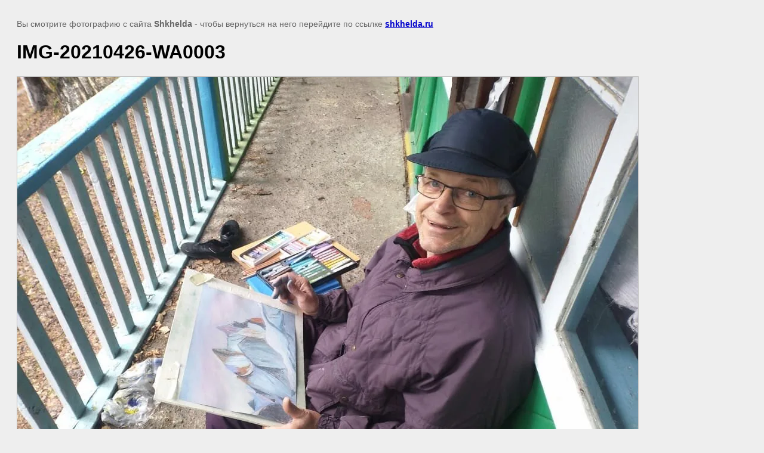

--- FILE ---
content_type: text/html; charset=utf-8
request_url: https://shkhelda.ru/galereya-hudozhniki/image/img-20210426-wa0003
body_size: 2242
content:
<!doctype html>
<html lang="ru">
<head>
	<link rel='stylesheet' type='text/css' href='/shared/highslide-4.1.13/highslide.min.css'/>
<script  src='/shared/highslide-4.1.13/highslide-full.packed.js'></script>
<script >
hs.graphicsDir = '/shared/highslide-4.1.13/graphics/';
hs.outlineType = null;
hs.showCredits = false;
hs.lang={cssDirection:'ltr',loadingText:'Загрузка...',loadingTitle:'Кликните чтобы отменить',focusTitle:'Нажмите чтобы перенести вперёд',fullExpandTitle:'Увеличить',fullExpandText:'Полноэкранный',previousText:'Предыдущий',previousTitle:'Назад (стрелка влево)',nextText:'Далее',nextTitle:'Далее (стрелка вправо)',moveTitle:'Передвинуть',moveText:'Передвинуть',closeText:'Закрыть',closeTitle:'Закрыть (Esc)',resizeTitle:'Восстановить размер',playText:'Слайд-шоу',playTitle:'Слайд-шоу (пробел)',pauseText:'Пауза',pauseTitle:'Приостановить слайд-шоу (пробел)',number:'Изображение %1/%2',restoreTitle:'Нажмите чтобы посмотреть картинку, используйте мышь для перетаскивания. Используйте клавиши вперёд и назад'};</script>

            <!-- 46b9544ffa2e5e73c3c971fe2ede35a5 -->
            <script src='/shared/s3/js/lang/ru.js'></script>
            <script src='/shared/s3/js/common.min.js'></script>
        <link rel='stylesheet' type='text/css' href='/shared/s3/css/calendar.css' />
<!--s3_goal-->
<script src="/g/s3/goal/1.0.0/s3.goal.js"></script>
<script>new s3.Goal({map:{"492661":{"goal_id":"492661","object_id":"56148661","event":"submit","system":"metrika","label":"zayavka","code":"anketa"},"498861":{"goal_id":"498861","object_id":"56652461","event":"submit","system":"metrika","label":"hotiteknam","code":"anketa"}}, goals: [], ecommerce:[]});</script>
<!--/s3_goal-->

	<title>IMG-20210426-WA0003 | Галерея художники</title>
<!-- assets.top -->
<meta property="og:image" content="https://shkhelda.ru/thumb/2/tCj8qTHy-xAkaVhcW4lCqA/350r350/d/img-20210426-wa0003.jpg">
<meta name="twitter:image" content="https://shkhelda.ru/thumb/2/tCj8qTHy-xAkaVhcW4lCqA/350r350/d/img-20210426-wa0003.jpg">
<meta property="og:image:type" content="image/jpeg">
<meta property="og:image:width" content="350">
<meta property="og:image:height" content="350">
<meta property="og:type" content="website">
<meta property="og:url" content="https://shkhelda.ru/galereya-hudozhniki/image/img-20210426-wa0003">
<meta property="og:site_name" content="Альпинизм.Шхельда.">
<meta name="twitter:card" content="summary">
<!-- /assets.top -->

	<meta name="description" content="IMG-20210426-WA0003 | Галерея художники">
	<meta name="keywords" content="IMG-20210426-WA0003 | Галерея художники">
	<meta name="robots" content="all"/>
	<meta name="revisit-after" content="31 days">
	<meta http-equiv="Content-Type" content="text/html; charset=UTF-8">
	<meta name="viewport" content="width=device-width, initial-scale=1.0, maximum-scale=1.0, user-scalable=no">
	
		<style>
			body {
				background-color: #eee;
				color: #000;
			}
			body, td, div {
				font-size: 14px;
				font-family: arial;
			}
			p {
				color: #666;
			}
			body {
				padding: 10px 20px;
			}
			a.back {
				font-weight: bold;
				color: #0000cc;
				text-decoration: underline;
			}
			img {
				border: 1px solid #c0c0c0;
				max-width: 100%;
				width: auto;
				height: auto;
			}
			h1 {
				font-size: 32px;
			}
		</style>
	
</head>

<body>

<p>Вы смотрите фотографию с сайта <strong>Shkhelda</strong> - чтобы вернуться на него перейдите по ссылке <a class="back" href="javascript:history.go(-1)">shkhelda.ru</a></p>

<h1>IMG-20210426-WA0003</h1>


<img src="/d/img-20210426-wa0003.jpg" width="1040" height="780"
	 alt="IMG-20210426-WA0003"/>

<br/><br/>

&copy; <a class="back" href="https://shkhelda.ru/">Shkhelda</a>
<br/><br/>


<!-- assets.bottom -->
<!-- </noscript></script></style> -->
<script src="/my/s3/js/site.min.js?1768462484" ></script>
<script >/*<![CDATA[*/
var megacounter_key="0d97679748f23a916aff63ac90c113e9";
(function(d){
    var s = d.createElement("script");
    s.src = "//counter.megagroup.ru/loader.js?"+new Date().getTime();
    s.async = true;
    d.getElementsByTagName("head")[0].appendChild(s);
})(document);
/*]]>*/</script>
<script >/*<![CDATA[*/
$ite.start({"sid":2314861,"vid":2332647,"aid":2761877,"stid":21,"cp":21,"active":true,"domain":"shkhelda.ru","lang":"ru","trusted":false,"debug":false,"captcha":3,"onetap":[{"provider":"vkontakte","provider_id":"51963071","code_verifier":"D1QNNVDO0QYm5mZ2NczNzYmTyiDTMWQOAOJcBj2YGYD"}]});
/*]]>*/</script>
<!-- /assets.bottom -->
</body>
</html>

--- FILE ---
content_type: text/javascript
request_url: https://counter.megagroup.ru/0d97679748f23a916aff63ac90c113e9.js?r=&s=1280*720*24&u=https%3A%2F%2Fshkhelda.ru%2Fgalereya-hudozhniki%2Fimage%2Fimg-20210426-wa0003&t=IMG-20210426-WA0003%20%7C%20%D0%93%D0%B0%D0%BB%D0%B5%D1%80%D0%B5%D1%8F%20%D1%85%D1%83%D0%B4%D0%BE%D0%B6%D0%BD%D0%B8%D0%BA%D0%B8&fv=0,0&en=1&rld=0&fr=0&callback=_sntnl1768554165556&1768554165556
body_size: 87
content:
//:1
_sntnl1768554165556({date:"Fri, 16 Jan 2026 09:02:45 GMT", res:"1"})